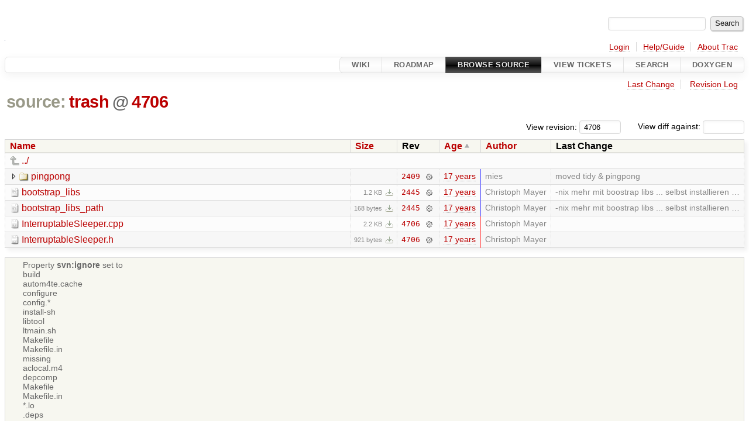

--- FILE ---
content_type: text/html;charset=utf-8
request_url: http://ariba-underlay.org/browser/trash?order=date&rev=4706
body_size: 3860
content:


<!DOCTYPE html>
<html lang="en-US">   <head>
    <!-- # block head (placeholder in theme.html) -->
        <!-- # block head (content inherited from layout.html) -->
    <title>
      trash
          – Ariba - Overlay-based Virtual Network Substrate

    </title>

    <meta http-equiv="Content-Type" content="text/html; charset=UTF-8" />
    <meta http-equiv="X-UA-Compatible" content="IE=edge" />
    <!--[if IE]><script>
        if (/^#__msie303:/.test(window.location.hash))
        window.location.replace(window.location.hash.replace(/^#__msie303:/, '#'));
        </script><![endif]-->

    <link rel="start"  href="/wiki" />
    <link rel="search"  href="/search" />
    <link rel="help"  href="/wiki/TracGuide" />
    <link rel="stylesheet"  href="/chrome/common/css/trac.css" type="text/css" />
    <link rel="stylesheet"  href="/chrome/common/css/browser.css" type="text/css" />
    <link rel="icon"  href="/chrome/site/ariba.ico" type="image/x-icon" />
    <link rel="up"  href="/browser?order=date&amp;rev=4706" title="Parent directory" />
    <noscript>
      <style>
        .trac-noscript { display: none !important }
      </style>     </noscript>
    <link type="application/opensearchdescription+xml" rel="search"
          href="/search/opensearch"
          title="Search Ariba - Overlay-based Virtual Network Substrate"/>
    <script src="/chrome/common/js/jquery.js"></script>
    <script src="/chrome/common/js/babel.js"></script>
    <script src="/chrome/common/js/trac.js"></script>
    <script src="/chrome/common/js/search.js"></script>
    <script src="/chrome/common/js/folding.js"></script>
    <script src="/chrome/common/js/expand_dir.js"></script>
    <script src="/chrome/common/js/keyboard_nav.js"></script>
    <script>
      jQuery(function($) {
        $(".trac-autofocus").focus();
        $(".trac-target-new").attr("target", "_blank");
        if ($.ui) { /* is jquery-ui added? */
          $(".trac-datepicker:not([readonly])")
            .prop("autocomplete", "off").datepicker();
          // Input current date when today is pressed.
          var _goToToday = $.datepicker._gotoToday;
          $.datepicker._gotoToday = function(id) {
            _goToToday.call(this, id);
            this._selectDate(id)
          };
          $(".trac-datetimepicker:not([readonly])")
            .prop("autocomplete", "off").datetimepicker();
        }
        $(".trac-disable").disableSubmit(".trac-disable-determinant");
        setTimeout(function() { $(".trac-scroll").scrollToTop() }, 1);
        $(".trac-disable-on-submit").disableOnSubmit();
      });
    </script>
    <!--   # include 'site_head.html' (layout.html) -->
    <!--   end of site_head.html -->
    <!-- # endblock head (content inherited from layout.html) -->


    <meta name="ROBOTS" content="NOINDEX" />
    <script>
      jQuery(function($) {
        $(".trac-toggledeleted").show().click(function() {
                  $(this).siblings().find(".trac-deleted").toggle();
                  return false;
        }).click();
        $("#jumploc input").hide();
        $("#jumploc select").change(function () {
          this.parentNode.parentNode.submit();
        });

          /* browsers using old WebKits have issues with expandDir... */
          var webkit_rev = /AppleWebKit\/(\d+)/.exec(navigator.userAgent);
          if ( !webkit_rev || (521 - webkit_rev[1]).toString()[0] == "-" )
            enableExpandDir(null, $("table.dirlist tr"), {
                action: 'inplace',
                range_min_secs: '63370131312',
                range_max_secs: '63382202559'
            });
      });
    </script>
    <!-- # endblock head (placeholder in theme.html) -->
  </head> 
  <body>
    <!-- # block body (content inherited from theme.html) -->
    <!--   # include 'site_header.html' (theme.html) -->
    <!--   end of site_header.html -->

    <div id="banner">
      <div id="header">
        <a id="logo"
           href="https://i72projekte.tm.kit.edu/trac/spovnet-base">
          <img  alt="" height="1" src="/chrome/site/itmlogozit.png" width="1" /></a>


      </div>
      <form id="search" action="/search" method="get">
        <div>
          <label for="proj-search">Search:</label>
          <input type="text" id="proj-search" name="q" size="18"
                  value="" />
          <input type="submit" value="Search" />
        </div>
      </form>
          <div id="metanav" class="nav">
      <ul><li  class="first"><a href="/login">Login</a></li><li ><a href="/wiki/TracGuide">Help/Guide</a></li><li  class="last"><a href="/about">About Trac</a></li></ul>
    </div>

    </div>
        <div id="mainnav" class="nav">
      <ul><li  class="first"><a href="/wiki">Wiki</a></li><li ><a href="/roadmap">Roadmap</a></li><li  class="active"><a href="/browser">Browse Source</a></li><li ><a href="/report">View Tickets</a></li><li ><a href="/search">Search</a></li><li  class="last"><a href="/doxygen">Doxygen</a></li></ul>
    </div>


    <div id="main"
         >
      <div id="ctxtnav" class="nav">
        <h2>Context Navigation</h2>
        <ul>
          <li  class="first"><a href="/changeset/2445/trash">Last Change</a></li>
          <li  class="last"><a href="/log/trash?rev=4706">Revision Log</a></li>
        </ul>
        <hr />
      </div>

      

      

      <!-- # block content (placeholder in theme.html) -->
    <div id="content" class="browser">

      <h1>


<a class="pathentry first" href="/browser?order=date&amp;rev=4706"
   title="Go to repository root">source:</a>
<a class="pathentry" href="/browser/trash?order=date&amp;rev=4706"
   title="View trash">trash</a><span class="pathentry sep">@</span>
<a class="pathentry" href="/changeset/4706/"
   title="View changeset 4706">4706</a>
<br style="clear: both" />
      </h1>

      <div id="diffrev">
        <form action="/changeset" method="get">
          <div>
            <label title="Show the diff against a specific revision">
              View diff against:
              <input type="text" name="old" size="6"/>
              <input type="hidden" name="old_path" value="/trash"/>
              <input type="hidden" name="new" value="4706"/>
              <input type="hidden" name="new_path" value="/trash"/>
            </label>
          </div>
        </form>
      </div>

      <div id="jumprev">
        <form action="/browser/trash" method="get">
          <div>
            <label for="rev"
                   title="Hint: clear the field to view latest revision">
              View revision:</label>
            <input type="text" id="rev" name="rev" value="4706"
                   size="6" />
          </div>
        </form>
      </div>

      <div class="trac-tags">
      </div>
      <table class="listing dirlist" id="dirlist">



<thead>
  <tr>


<th >
  <a title="Sort by name (ascending)"
     href="/browser/trash?rev=4706">Name</a>
</th>

<th >
  <a title="Sort by size (ascending)"
     href="/browser/trash?order=size&amp;rev=4706">Size</a>
</th>
    <th class="rev">Rev</th>

<th  class="asc">
  <a title="Sort by date (descending)"
     href="/browser/trash?desc=1&amp;order=date&amp;rev=4706">Age</a>
</th>

<th >
  <a title="Sort by author (ascending)"
     href="/browser/trash?order=author&amp;rev=4706">Author</a>
</th>
    <th class="change">Last Change</th>
  </tr>
</thead>
        <tbody>
          <tr class="even">
            <td class="name" colspan="6">
              <a class="parent" title="Parent Directory"
                 href="/browser?order=date&amp;rev=4706">../</a>
            </td>
          </tr>



<tr class="odd">
  <td class="name">
    <a class="dir"
       title="View Directory"
       href="/browser/trash/pingpong?order=date&amp;rev=4706">pingpong</a>
  </td>
  <td class="size">
  </td>
  <td class="rev">
    <a title="View Revision Log"
       href="/log/trash/pingpong?rev=4706">2409</a>
    <a title="View Changeset" class="chgset"
       href="/changeset/2409/">&nbsp;</a>
  </td>
  <td class="age"
       style="border-color: rgb(136,136,255)">
    <a class="timeline" href="/timeline?from=2009-02-13T15%3A15%3A12%2B01%3A00&amp;precision=second" title="See timeline at Feb 13, 2009, 3:15:12 PM">17 years</a>
  </td>
  <td class="author"><span class="trac-author">mies</span></td>
  <td class="change">
    moved tidy &amp; pingpong
  </td>
</tr>
<tr class="even">
  <td class="name">
    <a class="file"
       title="View File"
       href="/browser/trash/bootstrap_libs?order=date&amp;rev=4706">bootstrap_libs</a>
  </td>
  <td class="size">
    <span title="1243 bytes">1.2 KB</span>
    <a href="/export/4706/trash/bootstrap_libs"
       class="trac-rawlink"
       title="Download">&#8203;</a>
  </td>
  <td class="rev">
    <a title="View Revision Log"
       href="/log/trash/bootstrap_libs?rev=4706">2445</a>
    <a title="View Changeset" class="chgset"
       href="/changeset/2445/">&nbsp;</a>
  </td>
  <td class="age"
       style="border-color: rgb(139,136,251)">
    <a class="timeline" href="/timeline?from=2009-02-17T16%3A20%3A05%2B01%3A00&amp;precision=second" title="See timeline at Feb 17, 2009, 4:20:05 PM">17 years</a>
  </td>
  <td class="author"><span class="trac-author">Christoph Mayer</span></td>
  <td class="change">
    -nix mehr mit boostrap libs ... selbst installieren …
  </td>
</tr>
<tr class="odd">
  <td class="name">
    <a class="file"
       title="View File"
       href="/browser/trash/bootstrap_libs_path?order=date&amp;rev=4706">bootstrap_libs_path</a>
  </td>
  <td class="size">
    <span title="168 bytes">168 bytes</span>
    <a href="/export/4706/trash/bootstrap_libs_path"
       class="trac-rawlink"
       title="Download">&#8203;</a>
  </td>
  <td class="rev">
    <a title="View Revision Log"
       href="/log/trash/bootstrap_libs_path?rev=4706">2445</a>
    <a title="View Changeset" class="chgset"
       href="/changeset/2445/">&nbsp;</a>
  </td>
  <td class="age"
       style="border-color: rgb(139,136,251)">
    <a class="timeline" href="/timeline?from=2009-02-17T16%3A20%3A05%2B01%3A00&amp;precision=second" title="See timeline at Feb 17, 2009, 4:20:05 PM">17 years</a>
  </td>
  <td class="author"><span class="trac-author">Christoph Mayer</span></td>
  <td class="change">
    -nix mehr mit boostrap libs ... selbst installieren …
  </td>
</tr>
<tr class="even">
  <td class="name">
    <a class="file"
       title="View File"
       href="/browser/trash/InterruptableSleeper.cpp?order=date&amp;rev=4706">InterruptableSleeper.cpp</a>
  </td>
  <td class="size">
    <span title="2228 bytes">2.2 KB</span>
    <a href="/export/4706/trash/InterruptableSleeper.cpp"
       class="trac-rawlink"
       title="Download">&#8203;</a>
  </td>
  <td class="rev">
    <a title="View Revision Log"
       href="/log/trash/InterruptableSleeper.cpp?rev=4706">4706</a>
    <a title="View Changeset" class="chgset"
       href="/changeset/4706/">&nbsp;</a>
  </td>
  <td class="age"
       style="border-color: rgb(255,136,136)">
    <a class="timeline" href="/timeline?from=2009-07-03T09%3A22%3A39%2B02%3A00&amp;precision=second" title="See timeline at Jul 3, 2009, 9:22:39 AM">17 years</a>
  </td>
  <td class="author"><span class="trac-author">Christoph Mayer</span></td>
  <td class="change">
    
  </td>
</tr>
<tr class="odd">
  <td class="name">
    <a class="file"
       title="View File"
       href="/browser/trash/InterruptableSleeper.h?order=date&amp;rev=4706">InterruptableSleeper.h</a>
  </td>
  <td class="size">
    <span title="921 bytes">921 bytes</span>
    <a href="/export/4706/trash/InterruptableSleeper.h"
       class="trac-rawlink"
       title="Download">&#8203;</a>
  </td>
  <td class="rev">
    <a title="View Revision Log"
       href="/log/trash/InterruptableSleeper.h?rev=4706">4706</a>
    <a title="View Changeset" class="chgset"
       href="/changeset/4706/">&nbsp;</a>
  </td>
  <td class="age"
       style="border-color: rgb(255,136,136)">
    <a class="timeline" href="/timeline?from=2009-07-03T09%3A22%3A39%2B02%3A00&amp;precision=second" title="See timeline at Jul 3, 2009, 9:22:39 AM">17 years</a>
  </td>
  <td class="author"><span class="trac-author">Christoph Mayer</span></td>
  <td class="change">
    
  </td>
</tr>
        </tbody>
      </table>
      <table id="info">
        <tr>
          <td colspan="2">
            <ul class="props">
              <li>
Property                 <strong>svn:ignore</strong>
 set to                 <br />build<br />autom4te.cache<br />configure<br />config.*<br />install-sh<br />libtool<br />ltmain.sh<br />Makefile<br />Makefile.in<br />missing<br />aclocal.m4<br />depcomp<br />Makefile<br />Makefile.in<br />*.lo<br />.deps<br />.libs<br />.*<br />
              </li>
            </ul>
          </td>
        </tr>
      </table>
      <div id="anydiff">
        <form action="/diff" method="get">
          <div class="buttons">
            <input type="hidden" name="new_path"
                   value="/trash" />

            <input type="hidden" name="old_path"
                   value="/trash" />

            <input type="hidden" name="new_rev"
                   value="4706" />
            <input type="hidden" name="old_rev"
                   value="4706" />
            <input type="submit" value="View changes..."
                   title="Select paths and revs for Diff" />
          </div>
        </form>
      </div>

<div class="trac-help">
  <strong>Note:</strong>
 See   <a href="/wiki/TracBrowser">TracBrowser</a>
 for help on using the repository browser.
</div>
    </div>
        <!-- # block content (content inherited from layout.html) -->
    <script type="text/javascript">
      jQuery("body").addClass("trac-has-js");
    </script>
    <!-- # endblock content (content inherited from layout.html) -->

      <!-- # endblock content (placeholder in theme.html) -->
    </div>

    <div id="footer"><hr/>
      <a id="tracpowered" href="https://trac.edgewall.org/"
         ><img src="/chrome/common/trac_logo_mini.png" height="30"
               width="107" alt="Trac Powered"/></a>
      <p class="left">
Powered by         <a href="/about"><strong>Trac 1.6</strong></a>
        <br />
 By         <a href="http://www.edgewall.org/">Edgewall Software</a>
.      </p>
      <p class="right">Visit the Trac open source project at<br /><a href="http://trac.edgewall.org/">http://trac.edgewall.org/</a></p>
    </div>
    <!--   # include 'site_footer.html' (theme.html) -->
    <!--   end of site_footer.html -->
    <!-- # endblock body (content inherited from theme.html) -->
  </body> </html>